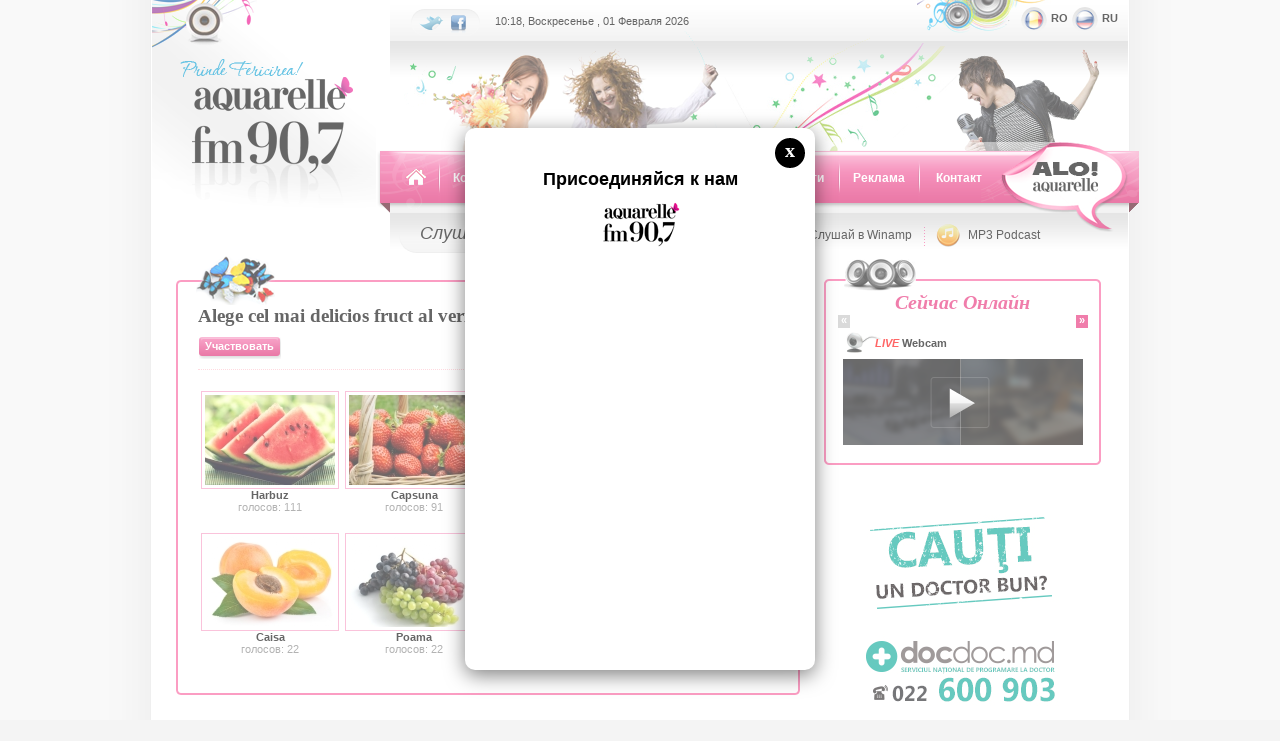

--- FILE ---
content_type: text/html
request_url: http://www.aquarellefm.md/ru/contests-active/cel_mai_delicios_fruct_vara/
body_size: 6476
content:
<!DOCTYPE HTML PUBLIC "-//W3C//DTD HTML 4.01 Transitional//EN" "http://www.w3.org/TR/html4/strict.dtd">
<html>
<head>
	<link rel="icon" href="https://www.aquarellefm.md/static/images/Icon.ico" type="image/x-icon">

	<META HTTP-EQUIV="Content-Type" CONTENT="text/html; charset=UTF-8">
	<META NAME="description" CONTENT="">
	<META NAME="keywords" CONTENT="">
	<META NAME="author" CONTENT="ZOLFIST STUDIO - Professional and Styled Solutions http://www.zolfist.com/ ">
	<META NAME="robots" CONTENT="index,follow">
	<meta property="fb:admins" content="AQmagazine"/>
	
	<title>Alege cel mai delicios fruct al verii!</title>
	<style type="text/css" media="all">@import url("https://www.aquarellefm.md/static/style.css?202602011018");</style>
	<script type="text/javascript" src="https://www.aquarellefm.md/static/audio-player/audio-player.js"></script>
	<script type="text/javascript">AudioPlayer.setup("https://www.aquarellefm.md/static/audio-player/player.swf", { width: 500 }); </script>  
	<script type="text/javascript" src="https://www.aquarellefm.md/static/swfobject.js"></script>
	<script src="https://www.aquarellefm.md/static/jquery.min.js"></script>
	<!--<script src="https://www.aquarellefm.md/static/snow/snowfall.jquery.js"></script>-->
	<script type="text/javascript" src="https://www.aquarellefm.md/static/script.js?202602011018"></script>
	
			<style type="text/css" media="all">@import url("https://www.aquarellefm.md/static/highslide/highslide.css");</style>
			<script type="text/javascript" src="https://www.aquarellefm.md/static/highslide/highslide.js"></script>
			<script type="text/javascript">
				hs.registerOverlay({
					html: '<div class="closebutton" onclick="return hs.close(this)" title="Close"></div>',
					position: 'top right',
					fade: 2 // fading the semi-transparent overlay looks bad in IE
				});
				hs.outlineType = "drop-shadow";
				hs.wrapperClassName = "borderless draggable-header";

			    hs.graphicsDir = "https://www.aquarellefm.md/static/highslide/";
				//hs.wrapperClassName = "dark borderless floating-caption";

				hs.align = "center";
				hs.transitions = ["expand", "crossfade"];
				hs.fadeInOut = true;
				hs.showCredits = 0;
				hs.dimmingOpacity = .75;

				hs.addSlideshow({
					//slideshowGroup: "group1",
					interval: 5000,
					repeat: false,
					useControls: true,
					fixedControls: "fit",
					overlayOptions: {
						opacity: .75,
						position: "bottom center",
						hideOnMouseOut: true
					}
				});
			</script>
		
	<script type="text/javascript">var WWW = "https://www.aquarellefm.md/";</script>
</head>

<body>
<!--
<div id="Snow" style="position:fixed; z-index:0; width:100%; height:100%; "></div>>
<script>
$(document).ready(function(){
		$("#Snow")
			.snowfall("clear")
			.snowfall()
			.snowfall({image :["https://www.aquarellefm.md/static/snow/images/flake1.png", "https://www.aquarellefm.md/static/snow/images/flake2.png"], deviceorientation : true, minSize: 10, maxSize:32, flakeCount:200}); 
	});
</script>
-->
<div class="ThemeBgMain">
<div class="">
<div id="PopupAd">
		<div class="Bg"></div>
		<div class="Box" style="text-align:center;">
			<div class="Close">x</div>
			<div class="clr"></div>
			<div class="Alert">
				Присоединяйся к нам
				<div><a href="http://www.facebook.com/pages/AQUARELLE/178775708840207?ref=hl" target="_blank"><img src="https://www.aquarellefm.md/static/images/logos/AquarelleFM.png?default" alt="Facebook"></a></div>
			</div>
			<iframe src="http://www.facebook.com/plugins/likebox.php?href=https%3A%2F%2Fwww.facebook.com%2FAquarelle90.7&amp;width=240&amp;height=365&amp;colorscheme=light&amp;show_faces=true&amp;border_color&amp;stream=false&amp;header=true&amp;appId=242856185725258" scrolling="no" frameborder="0" style="overflow:hidden; width:238px; height:365px; position:relative; z-index:99991; " allowTransparency="true"></iframe>
			<!--
			<a href="http://www.facebook.com/Aquarelle90.7" target="_blank"><img src="https://www.aquarellefm.md/static/images/FacebookButton.png" alt="Facebook"></a>
			-->
			<div class="clr"></div>
		</div>
	</div>
	

<div class="Header" id="top">
	<div class="LogoBox"><a href="https://www.aquarellefm.md/" class="Logo"><img src="https://www.aquarellefm.md/static/images/AquarelleFMLogo.png" width="193" height="149" alt="" title=""></a></div>
	<div class="HeaderRight">
		<div class="TopBar">
			<div class="ServicesBox">
				<a href="http://twitter.com/AQUARELLE_FM" target="_blank"><img src="https://www.aquarellefm.md/static/images/Pixel.gif" class="NoBg" width="34" height="25" alt="Twitter" title="Twitter"></a>
				<a href="http://www.facebook.com/pages/Radiostancia-Aquarelle-907-FM/158429640848842" target="_blank"><img src="https://www.aquarellefm.md/static/images/Pixel.gif" class="NoBg" width="32" height="25" alt="Facebook" title="Facebook"></a>
			</div>
			<div id="date">10:18, Воскресенье , 01 Февраля 2026</div>
			<div class="LangBox">
			<a href="http://www.aquarellefm.md/ro/contests-active/cel_mai_delicios_fruct_vara/"><img src="https://www.aquarellefm.md/static/images/Pixel.gif" width="35" height="25" alt="RO" class="LangIconRO"><span class="LangLable">RO</span></a><a href="http://www.aquarellefm.md/ru/contests-active/cel_mai_delicios_fruct_vara/"><img src="https://www.aquarellefm.md/static/images/Pixel.gif" width="35" height="25" alt="RU" class="LangIconRU"><span class="LangLable">RU</span></a>
			</div>
		</div>
		<div class="ThemeBox"></div>
		<div class="MenuBox">
			<ul class="Menu">
				<li class="NoLi">
					<a href="https://www.aquarellefm.md/" class="MenuItemSmall"><img src="https://www.aquarellefm.md/static/images/Home.gif" width="22" height="18" alt="" title=""></a>
					<span class="MenuSepPadding"><span class="MenuSep">&nbsp;</span></span>
				</li>
				<li class="NoLi">
					<a href="https://www.aquarellefm.md/ru/team/" class="MenuItem">Команда</a>
					<span class="MenuSepPadding"><span class="MenuSep">&nbsp;</span></span>
				</li>
				<li class="NoLi" onMouseOver="ProgramsMenu(1)" onMouseOut="ProgramsMenu(0)">
					<a href="https://www.aquarellefm.md/ru/programs/" class="MenuItem" id="ProgramsMenuLabel">Передачи</a>
					<span class="MenuSepPadding"><span class="MenuSep">&nbsp;</span></span>
					<span id="ProgramsMenu">
						<ul class="Submenu">
						<li class="SubmenuItem"><a class="SubmenuItemLink" href="https://www.aquarellefm.md/ru/programs/Созвездие_Aquarelle/" title="Созвездие AQUARELLE">Созвездие AQUARELLE</a></li><li class="SubmenuItem"><a class="SubmenuItemLink" href="https://www.aquarellefm.md/ru/programs/cafeaua_de_dimineata_program/" title="Утренний кофе">Утренний кофе</a></li><li class="SubmenuItem"><a class="SubmenuItemLink" href="https://www.aquarellefm.md/ru/programs/programul_serii/" title="Вечерний эфир!">Вечерний эфир!</a></li><li class="SubmenuItem"><a class="SubmenuItemLink" href="https://www.aquarellefm.md/ru/programs/svetskaea_hronika/" title="Светская хроника">Светская хроника</a></li><li class="SubmenuItem"><a class="SubmenuItemLink" href="https://www.aquarellefm.md/ru/programs/news_on_aquarelle_fm/" title="Новости">Новости</a></li><li class="SubmenuItem"><a class="SubmenuItemLink" href="https://www.aquarellefm.md/ru/programs/Top_Hit_Chart/" title="World Hits!">World Hits!</a></li><li class="SubmenuItem"><a class="SubmenuItemLink" href="https://www.aquarellefm.md/ru/programs/bigudi_show/" title="Бигуди Шоу">Бигуди Шоу</a></li>
						</ul>
					</span>	
				</li>
				<li class="NoLi">
					<a href="https://www.aquarellefm.md/ru/info/dedications/" class="MenuItem">Заявки</a>
					<span class="MenuSepPadding"><span class="MenuSep">&nbsp;</span></span>
				</li>
				<li class="NoLi">
					<a href="https://www.aquarellefm.md/ru/contests/" class="MenuItemSelected">Конкурсы</a>
					<span class="MenuSepPadding"><span class="MenuSep">&nbsp;</span></span>
				</li>
				<li class="NoLi">
					<a href="https://www.aquarellefm.md/ru/news/" class="MenuItem">Новости</a>
					<span class="MenuSepPadding"><span class="MenuSep">&nbsp;</span></span>
				</li>
				<li class="NoLi">
					<a href="https://www.aquarellefm.md/ru/info/advertising/" class="MenuItem">Реклама</a>
					<span class="MenuSepPadding"><span class="MenuSep">&nbsp;</span></span>
				</li>
				<li class="NoLi">
					<a href="https://www.aquarellefm.md/ru/info/contact/" class="MenuItem">Контакт</a>
				</li>
			</ul>

			
			<div class="Alo"><a href="https://www.aquarellefm.md/ru/alo/"><img src="https://www.aquarellefm.md/static/images/Alo.png" width="127" height="90" alt="Alo Aquarelle" title="Alo Aquarelle"></a></div>
			<div class="LiveBox">
				<div class="Live">
					<a href="#" onClick="PopupLive('https://www.aquarellefm.md/live/')" class="LivePadding"><img src="https://www.aquarellefm.md/static/images/Pixel.gif" width="45" height="40" alt="Live" title="Live"></a>
					<a href="#" onClick="PopupLive('https://www.aquarellefm.md/live/')" class="FloatRight">Слушай <span class="RedText Uppercase">Live</span></a>
				</div>
				<div class="LiveSep"></div>
				<div class="LiveButtonPadding">
					<a href="https://www.aquarellefm.md/ru/schedule/" class="LiveScheduleIcon"><img src="https://www.aquarellefm.md/static/images/Pixel.gif" width="25" height="40" alt="Слушай в Winamp" title="Слушай в Winamp"></a>
					<a href="https://www.aquarellefm.md/ru/schedule/" class="LiveLabel">Программа передач</a>
				</div>
				<div class="LiveSep"></div>
				<div class="LiveButtonPadding">
					<a href="http://93.115.137.75:8000/Aquarellefm.aac.m3u" class="LiveWinampIcon"><img src="https://www.aquarellefm.md/static/images/Pixel.gif" width="25" height="40" alt="Слушай в Winamp" title="Слушай в Winamp"></a>
					<a href="http://93.115.137.75:8000/Aquarellefm.aac.m3u" class="LiveLabel">Слушай в Winamp</a>
				</div>
				<div class="LiveSep"></div>
				<div class="LiveButtonPadding">
					<a href="https://www.aquarellefm.md/ru/podcast/" class="LivePodcastIcon"><img src="https://www.aquarellefm.md/static/images/Pixel.gif" width="25" height="40" alt="Слушай в Winamp" title="Слушай в Winamp"></a>
					<a href="https://www.aquarellefm.md/ru/podcast/" class="LiveLabel" style="position:absolute; padding-left:32px">MP3 Podcast</a>
				</div>
			</div>
			<div class="clr"></div>
		</div>
	</div>
</div>
<div class="clr"></div>

<div class="SiteContent" id="main">
<div class="LeftArea">
	<div class="Box1">
		<div class="Box1Header"><div class="Box1Label"></div></div>
		<div class="Box1Content">
			<div class="Box1Data">
	<h1>Alege cel mai delicios fruct al verii!</h1><a href="https://www.aquarellefm.md/ru/contests-active/cel_mai_delicios_fruct_vara/upload/#main" class="ButtonSubmit" style="float:left">Участвовать</a><div class="hrDotted"></div><br><br><div class="TopItemBox" ><a href="https://www.aquarellefm.md/storage/2013/07/30/1375179849_81254400_Fit_800x600.jpg" class="highslide TopItemItemImage" onClick="return hs.expand(this)">
												<img src="https://www.aquarellefm.md/storage/2013/07/30/1375179849_81254400_FitNoMargin_130x90.jpg" alt="" title="" class="Thumb">
											</a>
											<div class="highslide-caption"><div class="Uppercase"></div> </div>
									
									<div class="TopDetails"><b>Harbuz</b><br>
									</div><span class="GrayText ">голосов: 111</span><div class="clr"></div></div><div class="TopItemBox" ><a href="https://www.aquarellefm.md/storage/2013/07/30/1375179830_16171900_Fit_800x600.jpg" class="highslide TopItemItemImage" onClick="return hs.expand(this)">
												<img src="https://www.aquarellefm.md/storage/2013/07/30/1375179830_16171900_FitNoMargin_130x90.jpg" alt="" title="" class="Thumb">
											</a>
											<div class="highslide-caption"><div class="Uppercase"></div> </div>
									
									<div class="TopDetails"><b>Capsuna</b><br>
									</div><span class="GrayText ">голосов: 91</span><div class="clr"></div></div><div class="TopItemBox" ><a href="https://www.aquarellefm.md/storage/2013/07/30/1375179863_70805900_Fit_800x600.jpg" class="highslide TopItemItemImage" onClick="return hs.expand(this)">
												<img src="https://www.aquarellefm.md/storage/2013/07/30/1375179863_70805900_FitNoMargin_130x90.jpg" alt="" title="" class="Thumb">
											</a>
											<div class="highslide-caption"><div class="Uppercase"></div> </div>
									
									<div class="TopDetails"><b>Piersica</b><br>
									</div><span class="GrayText ">голосов: 73</span><div class="clr"></div></div><div class="TopItemBox" ><a href="https://www.aquarellefm.md/storage/2013/07/30/1375179791_54567000_Fit_800x600.jpg" class="highslide TopItemItemImage" onClick="return hs.expand(this)">
												<img src="https://www.aquarellefm.md/storage/2013/07/30/1375179791_54567000_FitNoMargin_130x90.jpg" alt="" title="" class="Thumb">
											</a>
											<div class="highslide-caption"><div class="Uppercase"></div> </div>
									
									<div class="TopDetails"><b>Zamos</b><br>
									</div><span class="GrayText ">голосов: 45</span><div class="clr"></div></div><div class="clr"></div><br><br><div class="TopItemBox" ><a href="https://www.aquarellefm.md/storage/2013/07/30/1375179809_93828600_Fit_800x600.jpg" class="highslide TopItemItemImage" onClick="return hs.expand(this)">
												<img src="https://www.aquarellefm.md/storage/2013/07/30/1375179809_93828600_FitNoMargin_130x90.jpg" alt="" title="" class="Thumb">
											</a>
											<div class="highslide-caption"><div class="Uppercase"></div> </div>
									
									<div class="TopDetails"><b>Caisa</b><br>
									</div><span class="GrayText ">голосов: 22</span><div class="clr"></div></div><div class="TopItemBox" ><a href="https://www.aquarellefm.md/storage/2013/07/30/1375179872_34711300_Fit_800x600.jpg" class="highslide TopItemItemImage" onClick="return hs.expand(this)">
												<img src="https://www.aquarellefm.md/storage/2013/07/30/1375179872_34711300_FitNoMargin_130x90.jpg" alt="" title="" class="Thumb">
											</a>
											<div class="highslide-caption"><div class="Uppercase"></div> </div>
									
									<div class="TopDetails"><b>Poama</b><br>
									</div><span class="GrayText ">голосов: 22</span><div class="clr"></div></div><div class="TopItemBox" ><a href="https://www.aquarellefm.md/storage/2013/07/30/1375179839_89550000_Fit_800x600.jpg" class="highslide TopItemItemImage" onClick="return hs.expand(this)">
												<img src="https://www.aquarellefm.md/storage/2013/07/30/1375179839_89550000_FitNoMargin_130x90.jpg" alt="" title="" class="Thumb">
											</a>
											<div class="highslide-caption"><div class="Uppercase"></div> </div>
									
									<div class="TopDetails"><b>Coacaza</b><br>
									</div><span class="GrayText ">голосов: 19</span><div class="clr"></div></div><div class="TopItemBox" ><a href="https://www.aquarellefm.md/storage/2013/07/30/1375179883_64251500_Fit_800x600.jpg" class="highslide TopItemItemImage" onClick="return hs.expand(this)">
												<img src="https://www.aquarellefm.md/storage/2013/07/30/1375179883_64251500_FitNoMargin_130x90.jpg" alt="" title="" class="Thumb">
											</a>
											<div class="highslide-caption"><div class="Uppercase"></div> </div>
									
									<div class="TopDetails"><b>Visina</b><br>
									</div><span class="GrayText ">голосов: 15</span><div class="clr"></div></div><div class="clr"></div><br><br><div class="clr"></div>
			</div>
		</div>
		<div class="Box1Footer"></div>
	</div>
	<br><br>

			<div class="AlignLeft" style="padding-left:20px">
				<br>
				<div class="hrDotted"></div>
				<br><br>
				<script type="text/javascript" src="http://s7.addthis.com/js/250/addthis_widget.js#pubid=zolfist"></script>
				<!-- AddThis Button BEGIN -->
				<div class="addthis_toolbox addthis_default_style addthis_32x32_style">
				<a class="addthis_button_preferred_1"></a>
				<a class="addthis_button_preferred_2"></a>
				<a class="addthis_button_preferred_3"></a>
				<a class="addthis_button_preferred_4"></a>
				<a class="addthis_button_compact"></a>
				<a class="addthis_counter addthis_bubble_style"></a>
				</div>
				<!-- AddThis Button END -->
				<br><br>
				
				<br><br>
				<div id="fb-root"></div>
				<script>(function(d, s, id) {
				  var js, fjs = d.getElementsByTagName(s)[0];
				  if (d.getElementById(id)) return;
				  js = d.createElement(s); js.id = id;
				  js.src = "//connect.facebook.net/ru_RU/all.js#xfbml=1";
				  fjs.parentNode.insertBefore(js, fjs);
				}(document, "script", "facebook-jssdk"));</script>
				
				<div class="fb-like" data-send="true" data-width="500" data-show-faces="true"></div>

				<br><br>
				<div id="fb-root"></div>
				<fb:comments href="http://www.aquarellefm.md/ru/contests-active/cel_mai_delicios_fruct_vara/" num_posts="15" width="627"></fb:comments>
			</div>
		<iframe src="http://www.aquarellefm.md/ru/contests-active/cel_mai_delicios_fruct_vara/?AsyncUpdate" width=0 height=0></iframe></div><div class="RightArea">
	<div class="Box4">
		<div class="Box4Header"><div class="Box4Label"></div></div>
		<div class="Box4Content">
			<div class="Box4Data">
				<div id="OnlineContent">
					
		<div id="PlayList">
			<h2>Сейчас Онлайн</h2>
			<div class="Nav Left">&laquo;</div>
			<ul></ul>
			<div class="Nav Right Selected">&raquo;</div>
		</div>
				</div>
				<div class="Box4Webcam"><div class="Box4WebcamText"><b><i class="RedText">LIVE</i> Webcam</b></div></div>
				<div id="Webcam" onClick="RunWebcam('https://www.aquarellefm.md/webcam/')">
					<img src="https://www.aquarellefm.md/static/images/PlayAquarelleFM2.png">
				</div>
			</div>
			
		</div>
		<div class="Box4Footer"></div>
	</div>
	<div class="clr"></div>
<div class="BannerAfterWebcam" id="BannerAfterWebcam"><a href="http://www.docdoc.md/ro" target="_blank"><img src="https://www.aquarellefm.md/storage/2016/06/09/1465475457_31410400.jpg" width="240" height="240" alt=""></a></div>
	<div class="Box4">
		<div class="BoxChartHeader"></div>
		<div class="Box4Header"></div>
		<div class="Box4Content">
		<div class="Box4Data">
			<div class="clr"></div><br><br><br><br>
		
	
						<div class="ChartItem   Top">
							<div class="ChartThumb" style="background:url(https://www.aquarellefm.md/storage/2025/01/20/1737357638_78717300_FitNoMargin_55x55.jpg) no-repeat"></div>
							<div class="ChartData">
								<div class="ChartSong">
									<div class="ChartPlace">&#8470;1</div>
									&nbsp; Are You Even Real
								</div>
								<div class="ChartArtist">Teddy Swims</div>
								<div class="ChartPlayer">
						<span id="AudioPlayer18000"></span>  
							<script type="text/javascript">  
							AudioPlayer.embed("AudioPlayer18000", 
							{
								width: "190",
								soundFile: "https://www.aquarellefm.md/storage/2025/01/20/1737357638_78649100.mp3",
								titles: "Teddy Swims - Are You Even Real",
							}
						);  
						</script>  
					</div>
								<div class="Stat"><div class="Vote" id="ChartLabel18000" onClick="DoRequest('SongVote',18000)">Проголосовать</div><div class="Trend1">&#8599;</div></div>
							</div>
							<div class="clr"></div>
						</div>
					
						<div class="ChartItem   Fresh">
							<div class="ChartThumb" style="background:url(https://www.aquarellefm.md/storage/2025/04/10/1744264609_36384300_FitNoMargin_55x55.jpg) no-repeat"></div>
							<div class="ChartData">
								<div class="ChartSong">
									<div class="ChartPlace">&#8470;1</div>
									&nbsp; Handlebars
								</div>
								<div class="ChartArtist">Dua Lipa</div>
								<div class="ChartPlayer">
						<span id="AudioPlayer18067"></span>  
							<script type="text/javascript">  
							AudioPlayer.embed("AudioPlayer18067", 
							{
								width: "190",
								soundFile: "https://www.aquarellefm.md/storage/2025/04/10/1744264609_36313900.mp3",
								titles: "Dua Lipa - Handlebars",
							}
						);  
						</script>  
					</div>
								<div class="Stat"><div class="Vote" id="ChartLabel18067" onClick="DoRequest('SongVote',18067)">Проголосовать</div><div class="Trend3">&rarr;</div></div>
							</div>
							<div class="clr"></div>
						</div>
					
						<div class="ChartItem   Fresh">
							<div class="ChartThumb" style="background:url(https://www.aquarellefm.md/storage/2025/04/10/1744265861_23821700_FitNoMargin_55x55.jpg) no-repeat"></div>
							<div class="ChartData">
								<div class="ChartSong">
									<div class="ChartPlace">&#8470;2</div>
									&nbsp; Back To Me
								</div>
								<div class="ChartArtist">The Marías</div>
								<div class="ChartPlayer">
						<span id="AudioPlayer18069"></span>  
							<script type="text/javascript">  
							AudioPlayer.embed("AudioPlayer18069", 
							{
								width: "190",
								soundFile: "https://www.aquarellefm.md/storage/2025/04/10/1744265861_23734800.mp3",
								titles: "The Marías - Back To Me",
							}
						);  
						</script>  
					</div>
								<div class="Stat"><div class="Vote" id="ChartLabel18069" onClick="DoRequest('SongVote',18069)">Проголосовать</div><div class="Trend3">&rarr;</div></div>
							</div>
							<div class="clr"></div>
						</div>
					
						<div class="ChartItem   Top">
							<div class="ChartThumb" style="background:url(https://www.aquarellefm.md/storage/2025/01/20/1737357341_60123400_FitNoMargin_55x55.jpg) no-repeat"></div>
							<div class="ChartData">
								<div class="ChartSong">
									<div class="ChartPlace">&#8470;2</div>
									&nbsp; Hello Love
								</div>
								<div class="ChartArtist">Benson Boone</div>
								<div class="ChartPlayer">
						<span id="AudioPlayer17998"></span>  
							<script type="text/javascript">  
							AudioPlayer.embed("AudioPlayer17998", 
							{
								width: "190",
								soundFile: "https://www.aquarellefm.md/storage/2025/01/20/1737357341_60032000.mp3",
								titles: "Benson Boone - Hello Love",
							}
						);  
						</script>  
					</div>
								<div class="Stat"><div class="Vote" id="ChartLabel17998" onClick="DoRequest('SongVote',17998)">Проголосовать</div><div class="Trend1">&#8599;</div></div>
							</div>
							<div class="clr"></div>
						</div>
					
						<div class="ChartItem   Top">
							<div class="ChartThumb" style="background:url(https://www.aquarellefm.md/storage/2025/01/20/1737357476_68262500_FitNoMargin_55x55.jpg) no-repeat"></div>
							<div class="ChartData">
								<div class="ChartSong">
									<div class="ChartPlace">&#8470;3</div>
									&nbsp; Ride or Die
								</div>
								<div class="ChartArtist">Jeff Satur</div>
								<div class="ChartPlayer">
						<span id="AudioPlayer17999"></span>  
							<script type="text/javascript">  
							AudioPlayer.embed("AudioPlayer17999", 
							{
								width: "190",
								soundFile: "https://www.aquarellefm.md/storage/2025/01/20/1737357476_68187800.mp3",
								titles: "Jeff Satur - Ride or Die",
							}
						);  
						</script>  
					</div>
								<div class="Stat"><div class="Vote" id="ChartLabel17999" onClick="DoRequest('SongVote',17999)">Проголосовать</div><div class="Trend1">&#8599;</div></div>
							</div>
							<div class="clr"></div>
						</div>
					
						<div class="ChartItem   Top">
							<div class="ChartThumb" style="background:url(https://www.aquarellefm.md/storage/2025/04/10/1744263917_31562900_FitNoMargin_55x55.jpg) no-repeat"></div>
							<div class="ChartData">
								<div class="ChartSong">
									<div class="ChartPlace">&#8470;4</div>
									&nbsp; Azizam
								</div>
								<div class="ChartArtist">Ed Sheeran</div>
								<div class="ChartPlayer">
						<span id="AudioPlayer18066"></span>  
							<script type="text/javascript">  
							AudioPlayer.embed("AudioPlayer18066", 
							{
								width: "190",
								soundFile: "https://www.aquarellefm.md/storage/2025/04/10/1744263917_31475300.mp3",
								titles: "Ed Sheeran - Azizam",
							}
						);  
						</script>  
					</div>
								<div class="Stat"><div class="Vote" id="ChartLabel18066" onClick="DoRequest('SongVote',18066)">Проголосовать</div><div class="Trend1">&#8599;</div></div>
							</div>
							<div class="clr"></div>
						</div>
					
						<div class="ChartItem   Top">
							<div class="ChartThumb" style="background:url(https://www.aquarellefm.md/storage/2025/03/31/1743400165_60326100_FitNoMargin_55x55.jpg) no-repeat"></div>
							<div class="ChartData">
								<div class="ChartSong">
									<div class="ChartPlace">&#8470;5</div>
									&nbsp; Twilight zone
								</div>
								<div class="ChartArtist">Ariana Grande</div>
								<div class="ChartPlayer">
						<span id="AudioPlayer18059"></span>  
							<script type="text/javascript">  
							AudioPlayer.embed("AudioPlayer18059", 
							{
								width: "190",
								soundFile: "https://www.aquarellefm.md/storage/2025/03/31/1743400165_60239100.mp3",
								titles: "Ariana Grande - Twilight zone",
							}
						);  
						</script>  
					</div>
								<div class="Stat"><div class="Vote" id="ChartLabel18059" onClick="DoRequest('SongVote',18059)">Проголосовать</div><div class="Trend3">&rarr;</div></div>
							</div>
							<div class="clr"></div>
						</div>
					
						<div class="ChartItem   Top">
							<div class="ChartThumb" style="background:url(https://www.aquarellefm.md/storage/2024/06/24/1719216485_45243400_FitNoMargin_55x55.jpg) no-repeat"></div>
							<div class="ChartData">
								<div class="ChartSong">
									<div class="ChartPlace">&#8470;6</div>
									&nbsp; Feelslikeimfallinginlove
								</div>
								<div class="ChartArtist">Coldplay</div>
								<div class="ChartPlayer">
						<span id="AudioPlayer17889"></span>  
							<script type="text/javascript">  
							AudioPlayer.embed("AudioPlayer17889", 
							{
								width: "190",
								soundFile: "https://www.aquarellefm.md/storage/2024/06/24/1719216484_38184400.mp3",
								titles: "Coldplay - Feelslikeimfallinginlove",
							}
						);  
						</script>  
					</div>
								<div class="Stat"><div class="Vote" id="ChartLabel17889" onClick="DoRequest('SongVote',17889)">Проголосовать</div><div class="Trend2">&#8600;</div></div>
							</div>
							<div class="clr"></div>
						</div>
					
						<div class="ChartItem   Top">
							<div class="ChartThumb" style="background:url(https://www.aquarellefm.md/storage/2024/09/04/1725433961_71055900_FitNoMargin_55x55.jpg) no-repeat"></div>
							<div class="ChartData">
								<div class="ChartSong">
									<div class="ChartPlace">&#8470;7</div>
									&nbsp; Butterflies
								</div>
								<div class="ChartArtist">Ray Dalton</div>
								<div class="ChartPlayer">
						<span id="AudioPlayer17929"></span>  
							<script type="text/javascript">  
							AudioPlayer.embed("AudioPlayer17929", 
							{
								width: "190",
								soundFile: "https://www.aquarellefm.md/storage/2024/09/04/1725433961_23800800.mp3",
								titles: "Ray Dalton - Butterflies",
							}
						);  
						</script>  
					</div>
								<div class="Stat"><div class="Vote" id="ChartLabel17929" onClick="DoRequest('SongVote',17929)">Проголосовать</div><div class="Trend3">&rarr;</div></div>
							</div>
							<div class="clr"></div>
						</div>
					
						<div class="ChartItem   Top">
							<div class="ChartThumb" style="background:url(https://www.aquarellefm.md/storage/2025/01/20/1737358029_74002600_FitNoMargin_55x55.jpg) no-repeat"></div>
							<div class="ChartData">
								<div class="ChartSong">
									<div class="ChartPlace">&#8470;8</div>
									&nbsp; Days
								</div>
								<div class="ChartArtist">Mother Mother</div>
								<div class="ChartPlayer">
						<span id="AudioPlayer18001"></span>  
							<script type="text/javascript">  
							AudioPlayer.embed("AudioPlayer18001", 
							{
								width: "190",
								soundFile: "https://www.aquarellefm.md/storage/2025/01/20/1737358029_73946900.mp3",
								titles: "Mother Mother - Days",
							}
						);  
						</script>  
					</div>
								<div class="Stat"><div class="Vote" id="ChartLabel18001" onClick="DoRequest('SongVote',18001)">Проголосовать</div><div class="Trend2">&#8600;</div></div>
							</div>
							<div class="clr"></div>
						</div>
					
						<div class="ChartItem   Top">
							<div class="ChartThumb" style="background:url(https://www.aquarellefm.md/storage/2025/03/10/1741593856_94176300_FitNoMargin_55x55.jpg) no-repeat"></div>
							<div class="ChartData">
								<div class="ChartSong">
									<div class="ChartPlace">&#8470;9</div>
									&nbsp; The Weekend
								</div>
								<div class="ChartArtist">Leony feat. Imran</div>
								<div class="ChartPlayer">
						<span id="AudioPlayer18043"></span>  
							<script type="text/javascript">  
							AudioPlayer.embed("AudioPlayer18043", 
							{
								width: "190",
								soundFile: "https://www.aquarellefm.md/storage/2025/03/10/1741593856_94102800.mp3",
								titles: "Leony feat. Imran - The Weekend",
							}
						);  
						</script>  
					</div>
								<div class="Stat"><div class="Vote" id="ChartLabel18043" onClick="DoRequest('SongVote',18043)">Проголосовать</div><div class="Trend3">&rarr;</div></div>
							</div>
							<div class="clr"></div>
						</div>
					
						<div class="ChartItem   Top">
							<div class="ChartThumb" style="background:url(https://www.aquarellefm.md/storage/2025/03/10/1741593902_73155200_FitNoMargin_55x55.jpg) no-repeat"></div>
							<div class="ChartData">
								<div class="ChartSong">
									<div class="ChartPlace">&#8470;10</div>
									&nbsp; Garden Of Eden
								</div>
								<div class="ChartArtist">Lady Gaga</div>
								<div class="ChartPlayer">
						<span id="AudioPlayer18044"></span>  
							<script type="text/javascript">  
							AudioPlayer.embed("AudioPlayer18044", 
							{
								width: "190",
								soundFile: "https://www.aquarellefm.md/storage/2025/03/10/1741593902_73057500.mp3",
								titles: "Lady Gaga - Garden Of Eden",
							}
						);  
						</script>  
					</div>
								<div class="Stat"><div class="Vote" id="ChartLabel18044" onClick="DoRequest('SongVote',18044)">Проголосовать</div><div class="Trend3">&rarr;</div></div>
							</div>
							<div class="clr"></div>
						</div>
					
			<!--
			<div class="ChartNav Next">Следующие 10 &rarr;</div>
			<div class="ChartNav Prev" style="display:none">&larr; Предыдущие 10</div>
			-->
			<div class="ChartNav Fresh"><div class="ButtonSubmit">New songs</div></div>
			<div class="ChartNav Top nds"><div class="ButtonSubmit">Top</div></div>
			
		</div>
		</div>
		<div class="Box4Footer"></div>
	</div>
	<div class="clr"></div>

	<div class="Box4">
		<div class="Box4Header"></div>
		<div class="Box4Content">
			<div class="Box4Data">
				
				
				<div class="BoxAlo">
				<div class="Top">
				<div class="Down">
					<a href="https://www.aquarellefm.md/ru/alo/" class="AloTitle">&laquo;Alo, Aquarelle!&raquo;</a>	
					<span class="AloInfo">тел. <b>022 223-113</b> <br>C понедельника по пятницу<br>Короткий номер для ваших<br><b>SMS - 9070</b></span>
					<a href="https://www.facebook.com/Aquarelle90.7" target="blank" rel="noindex" class="AloFB"></a>
					
					<a href="https://www.aquarellefm.md/ru/alo/" class="Message"></a>
					<input type="button" value="Написать" class="ButtonSubmit" onClick="location.href='https://www.aquarellefm.md/ru/alo/participate/';">
					<div class="Text2 nds">Добрые слова для дорогих людей</div>
				</div>
				</div>
				</div>
				
				
			</div>
			
		</div>
		<div class="Box4Footer"></div>
	</div>
	<div class="clr"></div>				
</div><div class="clr"></div>
	<div class="clr"></div>
	<br><br>
<div class="Footer">

	<div class="BoxNetwork">
		<a href="http://www.aquarelle.md/" target="_blank"><img src="https://www.aquarellefm.md/static/images/logos/Aquarelle.png" alt="Aquarelle" title="Aquarelle"></a>&nbsp;
		<a href="http://www.businessclass.md/" target="_blank"><img src="https://www.aquarellefm.md/static/images/logos/BusinessClass.png" alt="BusinessClass" title="BusinessClass"></a>&nbsp;
		<a href="http://www.aquarellefm.md/" target="_blank"><img src="https://www.aquarellefm.md/static/images/logos/AquarelleFM.png" alt="Aquarelle FM 90.7" title="Aquarelle FM 90.7"></a>
		<a href="http://www.aquarelleagency.md/" target="_blank"><img src="https://www.aquarellefm.md/static/images/logos/AquarelleAgency.png" alt="Aquarelle" title="Aquarelle Advertising Agency"></a>&nbsp;
		<a href="http://www.aishow.md/" target="_blank"><img src="https://www.aquarellefm.md/static/images/logos/AIshow.png" alt="Aquarelle" title="AI show"></a>&nbsp;
	</div>

	
	<div class="FooterBar">
		<div class="FooterContent">
			<div class="FloatLeft">&copy; 2026 Aquarelle FM 90,7<br>Все права защищены</div>
			<div class="FloatRight"><a href="http://www.zolfist.com/ru" class="Zolfist" target="_blank">Powered by <strong>ZOLFIST STUDIO</strong></a></div>
		</div>
	</div>
	<div class="clr"></div>
	</div>
</div>

</div>
</div>

<script type="text/javascript">

  var _gaq = _gaq || [];
  _gaq.push(['_setAccount', 'UA-17244377-3']);
  _gaq.push(['_trackPageview']);

  (function() {
    var ga = document.createElement('script'); ga.type = 'text/javascript'; ga.async = true;
    ga.src = ('https:' == document.location.protocol ? 'https://ssl' : 'http://www') + '.google-analytics.com/ga.js';
    var s = document.getElementsByTagName('script')[0]; s.parentNode.insertBefore(ga, s);
  })();

</script>

</body>
</html>

